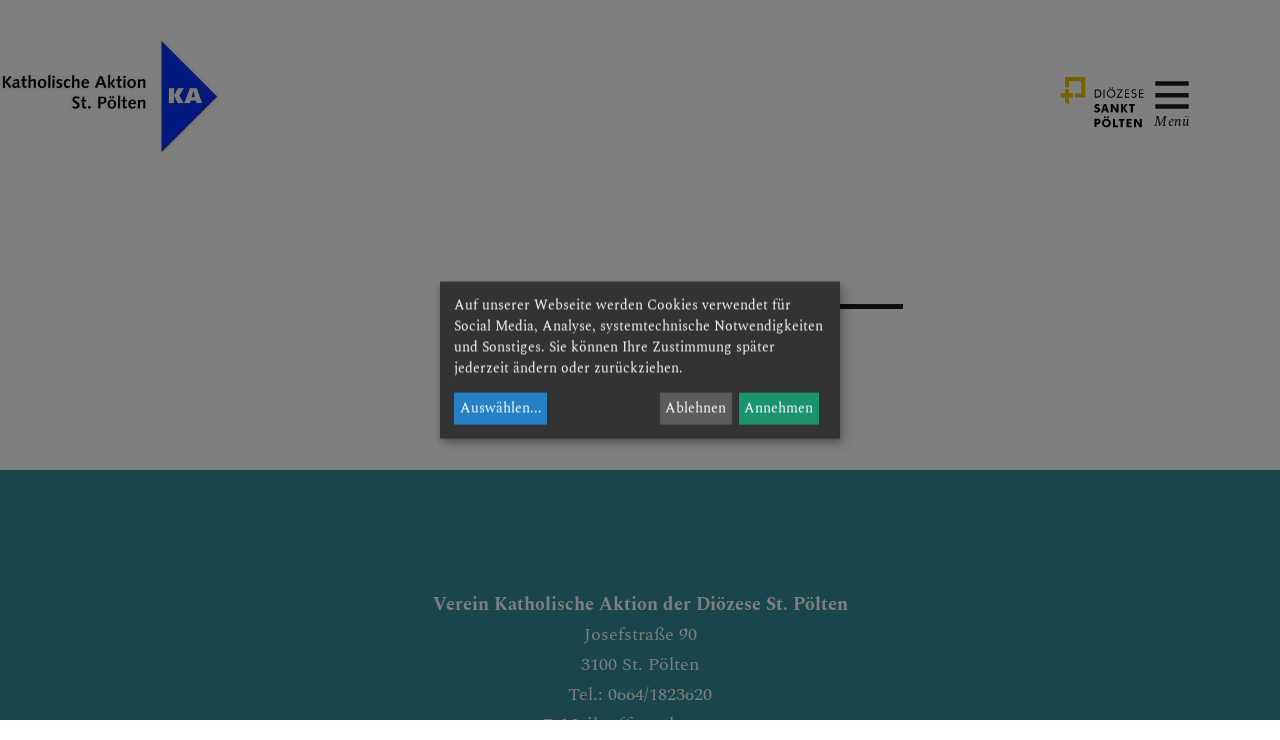

--- FILE ---
content_type: text/html; charset=UTF-8
request_url: https://www.ka-stpoelten.at/institution/30330800/aktuelles/article/1871.html
body_size: 6249
content:
<!DOCTYPE html>










<html lang="de">
<head>
<!-- PreScripts -->
    



    <script>var klaroConfig = {"findme":"findme-001","htmlTexts":true,"groupByPurpose":true,"cookieName":"klaro_consent_manager","default":false,"mustConsent":false,"acceptAll":true,"hideDeclineAll":false,"hideLearnMore":false,"noticeAsModal":true,"disablePoweredBy":true,"services":[{"name":"deskline","title":"Deskline","purposes":["essential"],"callback":function(state, app){ if (state !== false && dataLayer) { dataLayer.push({'event': 'consent_deskline'}); } },"default":true},{"name":"googleanalytics","title":"Google Analytics","purposes":["analytics"],"callback":function(state, app){ if (state !== false && dataLayer) { dataLayer.push({'event': 'consent_googleanalytics'}); } }},{"name":"googlemaps","title":"Google Maps","purposes":["other"],"callback":function(state, app){ if (state !== false && dataLayer) { dataLayer.push({'event': 'consent_googlemaps'}); } }},{"name":"hubspot","title":"Hubspot","purposes":["analytics"],"callback":function(state, app){ if (state !== false && dataLayer) { dataLayer.push({'event': 'consent_hubspot'}); } }},{"name":"siteswift","title":"siteswift.connected","purposes":["essential"],"callback":function(state, app){ if (state !== false && dataLayer) { dataLayer.push({'event': 'consent_siteswift'}); } },"required":true},{"name":"twitter","title":"Twitter","purposes":["socialmedia"],"callback":function(state, app){ if (state !== false && dataLayer) { dataLayer.push({'event': 'consent_twitter'}); } }},{"name":"vimeo","title":"Vimeo","purposes":["socialmedia"],"callback":function(state, app){ if (state !== false && dataLayer) { dataLayer.push({'event': 'consent_vimeo'}); } }},{"name":"youtube","title":"Youtube","purposes":["socialmedia"],"callback":function(state, app){ if (state !== false && dataLayer) { dataLayer.push({'event': 'consent_youtube'}); } }}],"translations":{"de":{"poweredBy":"","purposes":{"analytics":"Analyse","security":"Sicherheit","socialmedia":"Social Media","advertising":"Werbung","marketing":"Marketing","styling":"Design","essential":"Systemtechnische Notwendigkeit","other":"Sonstiges","":"Unbekannt"},"consentNotice":{"description":"Auf unserer Webseite werden Cookies verwendet f\u00fcr Social Media, Analyse, systemtechnische Notwendigkeiten und Sonstiges. Sie k\u00f6nnen Ihre Zustimmung sp\u00e4ter jederzeit \u00e4ndern oder zur\u00fcckziehen.","learnMore":"Ausw\u00e4hlen"},"ok":"Annehmen","decline":"Ablehnen","consentModal":{"description":"\u00dcbermittlung von Daten in Staaten ohne angemessenes Datenschutzniveau: Soweit Ihre getroffenen Einstellungen auch Anbieter umfassen, die Daten in Staaten ohne Vorliegen eines Angemessenheitsbeschlusses gem. Art. 45 Abs 3 DSGVO und ohne geeignete Garantien gem. Art. 46 DSGVO (wie insbesondere die USA) \u00fcbermitteln, so gilt Ihre Einwilligung auch hierf\u00fcr. Es besteht das Risiko, dass Ihre derart \u00fcbermittelten Daten dem Zugriff durch Beh\u00f6rden in diesen Drittstaaten zu Kontroll- und \u00dcberwachungszwecken unterliegen und dagegen keine wirksamen Rechtsbehelfe zur Verf\u00fcgung stehen. Ihre erteilte Einwilligung k\u00f6nnen Sie jederzeit \u00fcber den Button \u201eCookie Einstellungen\u201c am Ende unserer Webseite widerrufen. Um mehr zu erfahren, lesen Sie bitte unsere Datenschutzerkl\u00e4rung."},"deskline":{"description":"Deskline Veranstaltungsmanagement"},"googleanalytics":{"description":"Google Analytics (GA) ist ein Trackingtool des US-amerikanischen Unternehmens Google LLC, das der Datenverkehrsanalyse von Webseiten (Webanalyse) dient."},"googlemaps":{"description":"Google Maps ist ein Online-Kartendienst des US-amerikanischen Unternehmens Google LLC."},"hubspot":{"description":"HubSpot ist ein Unternehmen, das eine All-in-one-Plattform f\u00fcr Inbound-Marketing, Sales, CRM und Kundenservice entwickelt und vermarktet."},"siteswift":{"description":"siteswift.connected - web development framework"},"twitter":{"description":"Twitter ist ein Mikrobloggingdienst des Unternehmens Twitter Inc."},"vimeo":{"description":"Vimeo ist ein 2004 gegr\u00fcndetes Videoportal des US-amerikanischen Unternehmens Vimeo LLC mit Sitz in White Plains im Bundesstaat New York\u200d."},"youtube":{"description":"Die Benutzer k\u00f6nnen auf dem Portal kostenlos Videoclips ansehen, bewerten, kommentieren und selbst hochladen."}},"en":{"poweredBy":"","purposes":{"analytics":"Analytics","security":"Security","socialmedia":"Social Media","advertising":"Advertising","marketing":"Marketing","styling":"Styling","essential":"Technical requirement","other":"Other","":"Undefined"},"googleanalytics":{"description":"Google Analytics is a web analytics service offered by Google that tracks and reports website traffic, currently as a platform inside the Google Marketing Platform brand."},"googlemaps":{"description":"Google Maps is a web mapping service developed by Google."},"hubspot":{"description":"HubSpot is an American developer and marketer of software products for inbound marketing, sales, and customer service."},"siteswift":{"description":"siteswift.connected - web development framework"},"twitter":{"description":"Twitter is an American microblogging and social networking service on which users post and interact with messages known as \"tweets\"."},"vimeo":{"description":"Vimeo  is an ad-free video platform headquartered in New York City, providing free video viewing services as a competitor to YouTube."},"youtube":{"description":"Users can view, rate, comment and upload video clips on the portal free of charge."}},"zz":{"privacyPolicyUrl":"\/datenschutz"}},"reloadPageAfterSave":true,"consentLogUrl":"https:\/\/www.ka-stpoelten.at\/action\/cookieconsent\/ping"};
</script>
    <script type="text/javascript" src="/swstatic-251217053032/resources/consent-management/index.js"></script>


<!-- Standard -->







    
    

    <title></title>
<link rel="stylesheet" type="text/css" href="/swstatic-251217053032/styles/pages/external_resources.css" media="all">
<link rel="stylesheet" type="text/css" href="/swstatic-251217053032/styles/pages/jqueryUI/smoothness/jquery-ui.default.css" media="all">
<link rel="stylesheet" type="text/css" href="/swstatic-251217053032/styles/pages/jqueryUI/smoothness/jquery-ui.overwrite.css" media="all">
<link rel="stylesheet" type="text/css" href="/swstatic-251217053032/swscripts/bower/dist/magnific-popup/magnific-popup.css" media="all">
<link rel="stylesheet" type="text/css" href="/swstatic-251217053032/swscripts/bower/custom/magnific-popup/magnific-popup-site.custom.css" media="all">
<link rel="stylesheet" type="text/css" href="/swstatic-251217053032/swscripts/bower/custom/animate.css/animate.min.css" media="all">
<link rel="stylesheet" type="text/css" href="/swstatic-251217053032/styles/pages/styles.css" media="all">
<link rel="stylesheet" type="text/css" href="/swstatic-251217053032/styles/pages/color_1.css" media="all">
<script language="javascript" type="text/javascript" src="/swstatic-251217053032/swscripts/jquery/jquery.js"></script>
<script language="javascript" type="text/javascript" src="/swstatic-251217053032/swscripts/jquery/ui/jquery.ui.js"></script>
<script language="javascript" type="text/javascript" src="/swstatic-251217053032/swscripts/bower/dist/magnific-popup/jquery.magnific-popup.js"></script>
<script language="javascript" type="text/javascript" src="/swstatic-251217053032/swscripts/jquery/plugins/prettyPhoto/jquery.prettyPhoto.js"></script>
<script language="javascript" type="text/javascript" src="/swstatic-251217053032/swscripts/std/stdHTMLhead.js"></script>
<script language="javascript" type="text/javascript" src="/swstatic-251217053032/swscripts/bower/dist/waypoints/jquery.waypoints.min.js"></script>
<script language="javascript" type="text/javascript" src="/swstatic-251217053032/swscripts/bower/dist/css-element-queries/ResizeSensor.js"></script>
<script language="javascript" type="text/javascript" src="/swstatic-251217053032/swscripts/bower/dist/css-element-queries/ElementQueries.js"></script>
<script language="javascript" type="text/javascript" src="/swstatic-251217053032/swscripts/std/navtree.js"></script>
<meta name='robots' content='index'>
<meta name='robots' content='follow'>
<meta name='sw-contenttype' content='article'>
<script language="javascript" type="text/javascript">try { $( document ).ready(function() { $("form").append($("<input type='hidden' name='csrf-auto-token' value='27dc835d41fe7131'>")); $.ajaxPrefilter(function( options ) { if ( !options.beforeSend) { options.beforeSend = function (xhr) { xhr.setRequestHeader('X-CSRF-TOKEN', '27dc835d41fe7131');}}});}); } catch (err) {}</script>

    <meta name="robots"                     content="noodp">

    
    <meta property="og:type"                content="object">
    <meta property="og:title"               content=" ">
    <meta property="og:description"         content="">

    <meta property="og:image"               content="">
    <meta property="og:url"                 content="https://www.ka-stpoelten.at/institution/30330800/aktuelles/article/1871.html">

    <meta name="language"                   content="de">
    <meta name="title"                      content="">
    <meta name="description"                content="">
    <meta name="keywords"                   content="">
    <meta name="author"                     content="">
    <meta name="copyright"                  content="">
    <meta name="DC.Title"                   content="">
    <meta name="DC.Description"             content="">
    <meta name="DC.Creator"                 content="">
    <meta name="DC.Language"                content="de">
    <meta name="DC.Rights"                  content="">
    <meta name="DC.Subject"                 content="">




<meta name="generator"                      content="siteswift-CMS, (c)1999-2026 www.siteswift.com">
<meta name="designer"                       content="Agentur Zeitpunkt Mediendesign und -produktion GmbH">

<meta http-equiv="X-UA-Compatible"          content="IE=edge">
<meta name="format-detection"               content="telephone=no">
<meta name="viewport"                       content="width=device-width, initial-scale=1">

<!--  Favicon  -->

    <link rel="shortcut icon" href="/swstatic-251217053032/images/favicon.ico" type="image/x-icon">
<!-- Stylesheet -->



















<!-- PostScripts -->








<script type="text/javascript">
    $(document).ready(function() {

        //--- scroll to form alert/success message ---
        if ($(".modAlert").length > 0) swScrollTo(".modAlert", -150);
        if ($(".thankyouMsg").length > 0) swScrollTo(".thankyouMsg", -150);

        //--- main nav: remove .children if there is no subsection ---
        $(".treeMenu div.children").each(function(){
            var $subtree = $(this).next("ul");

            if ($subtree.length == 0) {
                $(this).removeClass("children");
                $(this).find("a").removeClass("children");
            }
        });


        //--- overlay toggler: start ---
        $(".mobileSidebarHidden .mobileSidebarToggler, .mobileSidebarInitView .mobileSidebarToggler").click(function(){

            $("body").addClass("scrollLock mobileSidebarVisible").removeClass("mobileSidebarHidden mobileSidebarInitView");
            $("#topBox").prepend("<div class='clickblocker cbvisible mobileSidebarVisible'></div>");

            $(".clickblocker").click(function(){

                var $elm = $(this);
                $("body").removeClass("scrollLock mobileSidebarVisible mobileSidebarInitView").addClass("mobileSidebarHidden");
                $elm.addClass("fadeout");
                setTimeout(function(){
                    $elm.remove();
                 }, 700);

            });

        });


        $(".mobileSidebarVisible .mobileSidebarToggler, .closeMobileSidebar").click(function(e){

            e.preventDefault();
            var $elm = $(".clickblocker");
            $("body").removeClass("scrollLock mobileSidebarVisible").addClass("mobileSidebarHidden");
            $elm.addClass("fadeout");
            setTimeout(function(){
                $elm.remove();
                }, 700);

        });

        $("#searchToggleBox .mobileSidebarToggler").click(function(){
            window.setTimeout(function(){$("input#FullText").focus();}, 100)
        });
        //--- overlay toggler: end ---

        //--- overlay nav design: start ---
        $("#mainnavMobileBox .treeMobile").each(function(){

            var $navElm = $(this).find("ul:first");

            if ($navElm.find(".innerLink").length < 1) {

                // $navElm.find("a").unwrap("div");

                linkTags = $navElm.find("a");
                if (linkTags.parent().is("div")) {
                    linkTags.unwrap();
                }

                /* -- check if link markup is ul - if not, assign class to first ul -- */
                $navElm.find("li").each(function(){
                    var $subLevel = $(this).find("ul");

                    var kids = this.childNodes;

                    for (var i=0,len=kids.length;i<len;i++) {
                        if (kids[i].nodeName == '#text') {
                            // check if text is empty string
                            var nodeText = $.trim($(kids[i]).text());
                            if (nodeText.length > 1) {
                                // wrap text if not empty string
                                $(kids[i]).wrap('<a class="togglerText"/>');
                            }
                        }
                    }

                if ($subLevel.length > 0) $(this).prepend('<a href="#" class="toggler"></a>');
                    $(this).wrapInner('<div class="innerLink"></div>');
                });

                $navElm.find("a:not('.toggler')").each(function(){
                    var nodeLink = $(this).attr('href');
                    if (nodeLink == "#") $(this).addClass("noLinkToggler");
                });

                $navElm.find(".togglerText").each(function(){
                    $(this).prev(".toggler").addClass("inline");
                });

                $navElm.find(".toggler").click(function(){
                    var $this = $(this);
                    var $toggleElm = $(this).siblings("ul");

                    if ($toggleElm.hasClass("opened")) {
                        $this.removeClass("opened");
                        $toggleElm.removeClass("opened");
                        $this.siblings().find(".opened").removeClass("opened");
                    } else {
                        $this.addClass("opened");
                        $toggleElm.addClass("opened");
                    }

                    return false;
                });

                $navElm.find(".noLinkToggler").click(function(){
                    var $toggleIcon = $(this).prev(".toggler");
                    var $toggleElm = $(this).siblings("ul");

                    if ($toggleElm.hasClass("opened")) {
                        $toggleIcon.removeClass("opened");
                        $toggleElm.removeClass("opened");
                        $toggleIcon.siblings().find(".opened").removeClass("opened");
                    } else {
                        $toggleIcon.addClass("opened");
                        $toggleElm.addClass("opened");
                    }

                    return false;
                });

                $navElm.find(".togglerText").click(function(){
                    $(this).prev().click();
                });

                // open breadcrumb path
                $navElm.find(".breadcrumb").each(function(){
                    $(this).prev().click();
                });

            }

        });
        //--- overlay nav design: end ---

        //--- desktop barMenu nav: start ---
        $("#mainnavBox .barMenu a").click(function(e){
            e.preventDefault();

            var d_linkNum = $(this).closest("li").attr("class").match(/li\d+/)[0];
            var $d_toggler = $("#mainnavMobileBox .treeMobile > ul > ." + d_linkNum + " > .innerLink > .toggler")
            var $d_link = $("#mainnavMobileBox .treeMobile > ul > ." + d_linkNum + " > .innerLink > a.approved")
            var $d_submenu = $("#mainnavMobileBox .treeMobile > ul > ." + d_linkNum + " > .innerLink > ul")

            // open submenu in nav overlay
            $d_toggler.addClass("opened");
            $d_submenu.addClass("opened");

            // open nav overlay
            $("#menuToggleBox a").click();

            // scroll to selected submenu item
            if ($d_link.length > 0) {

                $("#mobileSidebarWrapper").scrollTop(0); // reset scrollposition of overlay -> scroll to selected element

                window.setTimeout(function(){
                    var d_linkPos = $d_link.position();

                    $('#mobileSidebarWrapper').animate({
                        'scrollTop': d_linkPos.top
                    }, 900, 'swing');

                }, 500);
            }

        });
        //--- desktop barMenu nav: end ---

        //--- desktop barTop nav: start ---
        $("#mainnavBox .barTop a").click(function(e){

            // only toggle submenu if hash-link
            if ($(this).attr("href") == "#") {
                e.preventDefault();

                var t_linkNum = $(this).closest("li").attr("class").match(/li\d+/)[0];

                // open nav overlay
                $("#menuToggleBox a").click();
            }

        });
        //--- desktop barTop nav: end ---

        //--- overlay top subnav: start ---
        $("#topnavMobileBox a").click(function(e){

            // only toggle submenu if hash-link
            if ($(this).attr("href") == "#") {
                e.preventDefault();

                var m_linkNum = $(this).closest("li").attr("class").match(/li\d+/)[0];
            }

        });
        //--- overlay top subnav: end ---


        //--- animate items when they scroll into view ---
        $('[data-animation-effect]').waypoint(function(directions) {
            var self = this.element;
            $(self).addClass("animated " + $(self).attr('data-animation-effect'));
        },{
            triggerOnce: true,
            offset:'90%'
        });

    });

    $(window).scroll(function(){
        if ($(document).scrollTop() > 160) {
            $('body').removeClass('large').addClass('small');
        } else {
            $('body').removeClass('small').addClass('large');
        }
    });

    
</script>






    <!-- RSS-Feed -->
    <link rel="alternate" type="application/rss+xml" title="RSS-Feed" href="https://www.ka-stpoelten.at/backend/rss/rss2?channel=standard">








    
    





<!-- section-path: institution/30330800/aktuelles -->
<!-- section-id: 7508 -->
<!-- section-request-type: article -->
<!-- section-request-id: 1871 --></head>
<body class="widgetpage mobileSidebarInitView large  noIndexPage pagetype-institution" id="startBox">
<div id="mmenuwrapper">








<div id="printHeaderBox"></div>
<!-- *** HEADERBOX: Anfang *** -->
<div id="headerBox" class="noprint hidden">
    <!-- Seitenbereiche: Anfang -->
    <span>Seitenbereiche:</span>
    <ul>
        <li><a href="#contentBox" accesskey="0">zum Inhalt [Alt+0]</a></li>
        <li><a href="#mainnavBox" accesskey="1">zum Hauptmenü [Alt+1]</a></li>
    </ul>
    <!-- Seitenbereiche: Ende -->
    <hr>
</div>
<!-- *** HEADERBOX: Ende *** -->

<!-- *** MAIN-LAYOUT: Anfang *** -->

    <div id="scrollMenuToggleBox">
        <a href="#mobileSidebarWrapper" class="mobileSidebarToggler">Menü</a>
    </div>

    <!-- *** MOBILE NAVIGATION SIDEBAR: Anfang *** -->
        <div id="mobileSidebarWrapper" class="noprint" data-sw-noindex="noindex">

            <div class="container adaptWidth">

                <a href="#" class="closeMobileSidebar"><span class="hidden">Hauptmenü schließen</span></a>

                <div id="mobileSidebarBox">

                    <nav id="mainnavMobileBox">
                                                    
                                            </nav>

                </div>

            </div>

        </div>
    <!-- *** MOBILE NAVIGATION SIDEBAR: Ende *** -->



    <header id="topBox" class="noprint">

        

        <div class="container adaptWidth hasLogoImage">

            <div id="homelinkBox">
                <a href='https://www.ka-stpoelten.at/institution/30330800'>
                                            <img src="/img/5d/17/84313f9fea30423efe13/-logo_neu.jpg" loading="lazy" width="350" height="181" alt="" title="" style="object-position: 50% 50%;">
                                    </a>
            </div>

                            <div id="noTitleBox"></div>
            

                            <div id="mainnavBox" class="visible-lg">
                    <nav id="mainnavBox" class="hidden-xs hidden-sm">
                        <!-- Hauptmenü: Anfang -->
                        <div class="hidden">Hauptmenü:</div>
                            
                        <div class="hidden noprint"><hr></div>
                        <!-- Hauptmenü: Ende -->
                    </nav>
                </div>
            
            <div id="menuBox">
                                    <div id="dspBox" class="hidden-xs"><a href="http://www.dsp.at/portal/home"><span class="hidden">Diözese Sankt Pölten</span></a></div>
                
                
                
                <div id="menuToggleBox"><a href="#mobileSidebarWrapper" class="mobileSidebarToggler">Menü</a></div>
            </div>

        </div>

    </header>

    <main id="contentBox" class="print fullwidth">

        
        <!-- Inhalt: Anfang -->
        <span class="hidden">Inhalt:</span>
            




<div class="articleFeatureDetail noImage">

    <div class="container adaptWidth">

        




    


<nav class="breadcrumbBox">
    <div class="treeBreadcrumbs"><ul></ul></div>
</nav>


        <div class="col-sm-10 col-sm-offset-1 col-md-10 col-lg-8">

            <div class="titleHead">
                                                            </div>

        </div>


        

        <div class="clearfix"></div>


        <div class="col-sm-9 col-md-8 col-lg-7 col-sm-offset-2">
                        <div class="bottomIcons"></div>
        </div>


    </div>



    


    


    


    


    	

		
	

	

	

			
	
			
	
					
	
			
				
	
    
			
	

</div>
        <div class="hidden noprint"><hr></div>
        <!-- Inhalt: Ende -->

    </main>

    <footer id="footerBox" class="noprint">

                    <div id="footertextBox"><div class="swslang"><p><strong>Verein Katholische Aktion der Diözese St. Pölten</strong></p>

<p>Josefstraße 90</p>

<p>3100 St. Pölten</p>

<p>Tel.: 0664/1823620</p>

<p>E-Mail: office@ka-stp.at</p>
</div></div>
        
                
    <div id="socialLinksBox">

        <div class="sociallinks">
            <a class="facebook" href="https://www.facebook.com/ka.stpoelten/" target="_blank" aria-label="Facebook"></a>                                    <a class="instagram" href="https://www.instagram.com/jungschar.stp/" target="_blank" aria-label="Instagram"></a>        </div>

    </div>


        <div class="footerSpacer"></div>

        <nav id="bottomnavBox">
            
        </nav>

        <div class="linkFooterLogin">
                            <a href='/pages/section_logon_emb.siteswift?s=7508&t=27dc835d41fe7131'><i class="fa fa-lock" aria-hidden="true"></i>Anmelden</a>
                    </div>

        <div class="linkDsp">
            <a href="http://www.dsp.at/portal/home"><span class="hidden">Diözese Sankt Pölten</span></a>
        </div>

    </footer>

<!-- *** MAIN-LAYOUT: Ende *** -->

<div id="printFooterBox"><!-- <strong></strong> --></div>






</div>
</body>
</html>

--- FILE ---
content_type: text/css
request_url: https://www.ka-stpoelten.at/swstatic-251217053032/styles/pages/jqueryUI/smoothness/jquery-ui.overwrite.css
body_size: 1573
content:
/*
* jQuery UI CSS Framework OVERWIRTE for custom elements
*/

/* general
----------------------------------*/
.ui-datepicker-div,
.ui-datepicker-div *,
.ui-timepicker-div,
.ui-timepicker-div * {
  background: transparent !important;
  color: inherit !important;
  font-family: inherit;
  font-size: inherit;
  line-height: inherit;
  font-weight: inherit;
  border: none !important;
  border-radius: 0 !important;
}

.ui-datepicker-div strong,
.ui-timepicker-div strong {
  font-weight: 700;
}

/* datepicker
----------------------------------*/
#ui-datepicker-div {
    /* transform: scale(0.8);
    transform-origin: left top; */
    font-size: 16px;
    border-radius: 25px !important;
}

#ui-datepicker-div * {
  color: #242625 !important;
  background: none;
  border: none;
  border-radius: 100px;
  font-size: 1.02em;
}

#ui-datepicker-div .ui-datepicker-header {
  display: grid;
  grid-template-columns: 40px 1fr 40px;
  align-items: center;
}

#ui-datepicker-div .ui-datepicker-header::before,
#ui-datepicker-div .ui-datepicker-header::after {
  display: none;
}

#ui-datepicker-div .ui-datepicker-calendar th {
  padding: 0px 0px 0px 0px;
  font-size: 0.8em;
}

#ui-datepicker-div button {
  background-color: var(--color-theme);
  color: var(--color-white) !important;
  border-radius: 100px;
  font-size: 0.9em;
  font-weight: 500;
  letter-spacing: 0.1em;
  padding: 8px 25px 8px 25px;
  text-transform: capitalize;
}

#ui-datepicker-div .ui-datepicker-calendar .ui-datepicker-today a {
  /* border: 1px solid #f0f0f0 !important; */
  background-color: var(--color-theme-light);
}

#ui-datepicker-div .ui-datepicker-calendar a {
  text-align: center;
}
#ui-datepicker-div .ui-datepicker-calendar a:hover {
  opacity: 0.5 !important;
  outline: 1px solid #888888 !important;
}

#ui-datepicker-div a:hover,
#ui-datepicker-div button:hover {
  opacity: 0.5 !important;
}

#ui-datepicker-div {
  border: 1px solid rgba(0, 0, 0, 0.5);
  background-color: #ffffff !important;
  box-shadow: 0px 3px 8px rgba(0, 0, 0, 0.3);
  border-radius: 0px;
}

#ui-datepicker-div select {
  text-align: center;
  font-weight: 500;
  padding: 5px 0px;
  cursor: pointer;
}

.ui-datepicker .ui-datepicker-prev,
.ui-datepicker .ui-datepicker-next {
  position: relative;
  left: 0;
  top: 0;
  width: 100%;
  height: 100%;
  display: block;
  cursor: pointer;
}

.ui-datepicker .ui-datepicker-prev {
  order: 1;
}

.ui-datepicker .ui-datepicker-title {
  order: 2;
}

.ui-datepicker .ui-datepicker-next {
  order: 3;
}

.ui-datepicker .ui-datepicker-prev span,
.ui-datepicker .ui-datepicker-next span {
  all: unset;
  display: block;
  text-indent: -500px;
  width: 100%;
  height: 100%;
  background-color: var(--color-base) !important;
  -webkit-mask-image:  url(../../../../images/common/icons/pfeil_l.svg);
  mask-image:  url(../../../../images/common/icons/pfeil_l.svg);
  -webkit-mask-size: contain;
  mask-size: contain;
  -webkit-mask-repeat: no-repeat;
  mask-repeat: no-repeat;
  -webkit-mask-position: center;
  mask-position: center;
  position: relative;
  left: 0;
}

.ui-datepicker .ui-datepicker-next span {
  -webkit-mask-image:  url(../../../../images/common/icons/pfeil_r.svg);
  mask-image:  url(../../../../images/common/icons/pfeil_r.svg);
}

/* timepicker
----------------------------------*/
.ui-timepicker-div dl {
  margin-top: 0px;
}

.ui-timepicker-div .ui_tpicker_time_label {
  display: none;
}

.ui-timepicker-div .ui_tpicker_time {
  margin: 0px;
  text-align: center;
  font-weight: 700;
}

.ui-timepicker-div .ui-slider {
  background-color: #565A59 !important;
  height: 1px;
  margin: 10px 15px 10px 15px;
}

.ui-timepicker-div .ui-slider-handle,
.ui-timepicker-div .ui-slider-handle:hover {
  background-color: var(--color-theme) !important;
  opacity: 1 !important;
  height: 20px !important;
  width: 20px !important;
  top: -10px !important;
  margin: 0px 0px 0px -10px !important;
  cursor: pointer;
  border-radius: 50px !important;
}

/* accordion
----------------------------------*/
.sweAccordion {}

.sweAccordion > div[id*="header"] {
    padding: 15px 0px 15px 0px;
    position: relative;
    cursor: pointer;
    display: flex;
    align-items: center;
    text-transform: uppercase;
    font-weight: 600;
    font-size: 2.4rem;
    line-height: 2.6rem;
    transition: all 0.5s;
}

.sweAccordion > div[id*="header"]:hover {
    opacity: 0.5;
}

.sweAccordion > div[id*="header"]::before {
    content: '';
    flex: 0 0 40px;
    width: 40px;
    height: 40px;
    margin-right: 50px;
    background-color: var(--color-base);
    -webkit-mask-image: url(../../../../images/common/icons/plus.svg);
    mask-image: url(../../../../images/common/icons/plus.svg);
    -webkit-mask-size: 60px;
    mask-size: 60px;
    -webkit-mask-repeat: no-repeat;
    mask-repeat: no-repeat;
    -webkit-mask-position: center;
    mask-position: center;
    transition: all 0.5s;
}

.sweAccordion > div[id*="header"].ui-state-active::before {
  transform: rotate(45deg);
}

.sweAccordion > div[id*="header"].ui-state-active,
.sweAccordion > div[id*="header"].ui-state-focus,
.sweAccordion > div[id*="header"].ui-state-hover {
  border: 0;
  background: none;
  color: inherit;
}

.sweAccordion > div[id*="panel"] {
  padding: 20px 0px 40px 90px;
}


.sweAccordion[max-width~="400px"] > div[id*="header"] {
    font-size: 2.0rem;
    line-height: 2.2rem;
}

.sweAccordion[max-width~="400px"] > div[id*="header"]::before {
    flex: 0 0 30px;
    width: 30px;
    height: 30px;
    margin-right: 10px;
    -webkit-mask-size: 40px;
    mask-size: 40px;
}

.sweAccordion[max-width~="400px"] > div[id*="panel"] {
    padding-left: 40px;
}



/* tabs
----------------------------------*/
.sweTabs {}

.sweTabs > ul {
    display: flex;
    border-bottom: 1px solid #9E9E9E !important;
    border: 0;
    border-radius: 0;
    background: none;
    color: inherit;
}

.sweTabs > ul > li.ui-state-default {
    border: 0;
    border-radius: 0;
    background: none;
    color: inherit;
}

.sweTabs > ul > li a {
    text-transform: none;
    border-bottom: 3px solid transparent;
    padding: 8px 10px 8px 10px;
    display: block;
    height: 100%;
}

.sweTabs > ul > li.ui-state-default a,
.sweTabs > ul > li.ui-state-default a:link,
.sweTabs > ul > li.ui-state-default a:visited {
    color: inherit;
}

.sweTabs > ul > li a:hover {
    opacity: 0.5;
}

.sweTabs > ul > li.ui-state-active a {
    border-color: #9E9E9E;
}

.sweTabs > div {
    border: 0;
    background: none;
    color: inherit;
    padding: 20px 0px 20px 0px;
}


/* menu
----------------------------------*/
.ui-menu {
  padding: 5px;
}

.ui-menu .ui-menu-item {
  padding: 3px 15px 3px 28px !important;
  box-sizing: border-box;
}

.ui-menu .ui-menu-item.ui-state-focus {
  border: none;
  background: #f0f0f0;
}

/* sortable
----------------------------------*/
.ui-sortable-handle {
  background: #f0f0f0;
}
